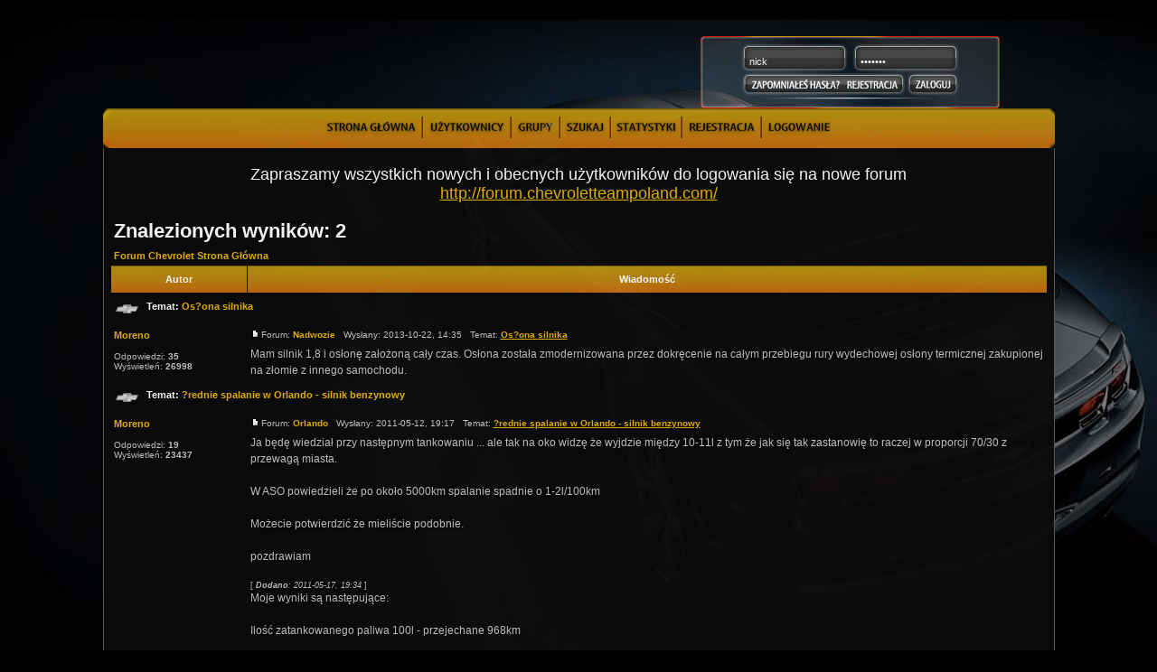

--- FILE ---
content_type: text/html; charset=iso-8859-2
request_url: http://www.chevi.webd.pl/forum/search.php?search_author=Moreno&gh=helped
body_size: 4874
content:
<!DOCTYPE HTML PUBLIC "-//W3C//DTD HTML 4.01 Transitional//EN">
<html dir="ltr">
<head>

<script type="text/javascript" src="http://forum.chevrolet.org.pl/js/piechu.js"></script>

  <meta http-equiv="Content-Type" content="text/html; charset=iso-8859-2">
  <meta http-equiv="Content-Style-Type" content="text/css">
  <META NAME="Keywords" content="chevrolet, forum, klub, fanklub, club, fanclub, samochody, forum chevroleta, klub chevroleta">
  <META NAME="Description" content="chevrolet, forum, klub, fanklub, club, fanclub, samochody, forum chevroleta, klub chevroleta">  <script type="text/javascript">
  var _gaq = _gaq || [];
  _gaq.push(['_setAccount', 'UA-39572498-1']);
  _gaq.push(['_trackPageview']);
  (function() {
    var ga = document.createElement('script'); ga.type = 'text/javascript'; ga.async = true;
    ga.src = ('https:' == document.location.protocol ? 'https://ssl' : 'http://www') + '.google-analytics.com/ga.js';
    var s = document.getElementsByTagName('script')[0]; s.parentNode.insertBefore(ga, s);
  })();
</script>
  <title>Forum Chevrolet :: Szukaj</title>
  <link rel="stylesheet" href="templates/FootballowcykWL/FootballowcykWL.css" type="text/css">
	<script language="Javascript" type="text/javascript">
	<!--
	var factive_color = '#222222';
	var faonmouse_color = '#222222';
	var faonmouse2_color = '#222222';
	var l_empty_message = 'Musisz wpisać wiadomość przed wysłaniem';
	var no_text_selected = 'Zaznacz najpierw tekst';
	var cname = 'bba7d52d60-1';
	var cpath = '/';
	var cdomain = 'chevi.webd.pl';
	var csecure = '0';
				var rmw_max_width = 400;
	var rmw_border_1 = '0px solid #006699';
	var rmw_border_2 = '0px dotted #006699';
	var rmw_image_title = '';
	var img_addr = '';

	//-->
	</script>
	<script language="JavaScript" type="text/javascript" src="images/jsscripts.js"></script>
	<script type="text/javascript" src="images/jQuery.js"></script>
		<script language="JavaScript" type="text/javascript" src="templates/FootballowcykWL/overlib.js"><!-- overLIB (c) Erik Bosrup --></script>
	<script language="JavaScript" type="text/javascript" src="images/rmw_jslib.js"></script>
<!--
<script src="//cookiesinfo.com/cookie.js"> 
 cookie_info_display(); 
 </script>
-->

</head>
<body bgcolor="#E5E5E5" text="#000000" link="#006699" vlink="#5493B4" onload="focus_field('focus');">
<script language="Javascript" type="text/javascript">
<!--
	document.write('<div id="hidepage" style="position: absolute; left:0px; top:0px; height: 100%; width: 100%; background-color: #E5E5E5; layer-background-color: #E5E5E5;"><table width="100%" style="height: 100%"><tr><td align="center" valign="middle"><table width="50%" align="center" style="border: 1px solid #006699, solid"><tr><td align="center" class="row1"><span class="genmed"><br><b>Ładowanie strony... proszę czekać!<br><br><img src="images/loading.gif" alt=""><br><br>Jeśli strona nie chce się załadować kliknij <span onclick="hideLoadingPage()" style="cursor: pointer">Tutaj<\/span><br>&nbsp;<\/span><\/td><\/tr><\/table><\/td><\/tr><\/table><\/div>');
//-->
</script>
<div id="overDiv" style="position:absolute; visibility:hidden; filter: alpha(opacity=85); -moz-opacity: 0.85; opacity: 0.85; z-index: 10"></div>

<a name="top"></a>
<center>
<div id="header">
<div id="srodek">
<div id="panel">
			<form method="post" action="login.php">
			<input type="text" name="username" size="20" maxlength="40" value="nick" class="inputlogin" style="border: 0px; padding-top:7px; padding-left:4px;" onBlur="if(this.value=='') this.value='nick';" onFocus="if(this.value=='nick') this.value='';" >
			<input type="password" name="password" size="20" maxlength="25" class="inputpassword" style="border: 0px; padding-top:7px; padding-left:4px;" value="hasďż˝o" onBlur="if(this.value=='') this.value='hasďż˝o';" onFocus="if(this.value=='hasďż˝o') this.value='';" >
			<input type="submit"  name="login" class="zaloguj" value="" style="border: 5px;">
			</form>
<a href="profile.php?mode=sendpassword"><div class="zapomnialem"></div></a>
<a href="profile.php?mode=register"><div class="rejestracja"></div></a>
</div>
</div>
</div>
<div id="menu_bg">
<div  class="linki">
<a href="index.php"><img src="templates/FootballowcykWL/kwl/home.png" border="0" onmouseover="src='templates/FootballowcykWL/kwl/homep.png';" onmouseout="src='templates/FootballowcykWL/kwl/home.png'"></a>&nbsp;<img src="templates/FootballowcykWL/kwl/przedziel.png">
<a href="memberlist.php"><img src="templates/FootballowcykWL/kwl/users.png" border="0" onmouseover="src='templates/FootballowcykWL/kwl/usersp.png';" onmouseout="src='templates/FootballowcykWL/kwl/users.png'"></a>&nbsp;<img src="templates/FootballowcykWL/kwl/przedziel.png">
<a href="groupcp.php"><img src="templates/FootballowcykWL/kwl/grupy.png" border="0" onmouseover="src='templates/FootballowcykWL/kwl/grupyp.png';" onmouseout="src='templates/FootballowcykWL/kwl/grupy.png'"></a>&nbsp;<img src="templates/FootballowcykWL/kwl/przedziel.png">
<a href="search.php"><img src="templates/FootballowcykWL/kwl/szukaj.png" border="0" onmouseover="src='templates/FootballowcykWL/kwl/szukajp.png';" onmouseout="src='templates/FootballowcykWL/kwl/szukaj.png'"></a>&nbsp;<img src="templates/FootballowcykWL/kwl/przedziel.png">
<a href="statistics.php"><img src="templates/FootballowcykWL/kwl/stats.png" border="0" onmouseover="src='templates/FootballowcykWL/kwl/statsp.png';" onmouseout="src='templates/FootballowcykWL/kwl/stats.png'"></a>&nbsp;<img src="templates/FootballowcykWL/kwl/przedziel.png">
<a href="profile.php?mode=register"><img src="templates/FootballowcykWL/kwl/rejestracja.png" border="0" onmouseover="src='templates/FootballowcykWL/kwl/rejestracjap.png';" onmouseout="src='templates/FootballowcykWL/kwl/rejestracja.png'"></a>&nbsp;<img src="templates/FootballowcykWL/kwl/przedziel.png">
<a href="login.php"><img src="templates/FootballowcykWL/kwl/logowanie.png" border="0" onmouseover="src='templates/FootballowcykWL/kwl/logowaniep.png';" onmouseout="src='templates/FootballowcykWL/kwl/logowanie.png'"></a>
</div>
</div>
</center>

<table width="1053" cellspacing="0" cellpadding="7" border="0" align="center">
   <tr>
      <td class="bodyline">
	           <br><font size =4><center>Zapraszamy wszystkich nowych i obecnych użytkowników do logowania się na nowe forum <br> <a href="http://forum.chevroletteampoland.com/">http://forum.chevroletteampoland.com/</a></center></font><br>
<br>      
  		<!-- BEGIN rok zaďż˝ďż˝oďż˝enia -->
		<center><p style="margin:-10px 0px -5px 0px; color:eee; font-family: 'Verdana'; text-shadow: 0px 1px 0px #923300; font-size: 14px; font-weight: bold;"></p></center>
		<!-- END rok zaďż˝ďż˝oďż˝enia -->



       
<table width="100%" cellspacing="2" cellpadding="2" border="0" align="center">
  <tr> 
	<td align="left" valign="bottom"><span class="maintitle">Znalezionych wyników: 2</span><br></td>
  </tr>
</table>

<table width="100%" cellspacing="2" cellpadding="2" border="0" align="center">
  <tr> 
	<td align="left"><span class="nav"><a href="index.php" class="nav">Forum Chevrolet Strona Główna</a></span></td>
  </tr>
</table>

<table border="0" cellpadding="3" cellspacing="1" width="100%" class="forumline" align="center">
  <tr> 
	<th width="150" height="25" class="thCornerL" nowrap="nowrap">Autor</th>
	<th width="100%" class="thCornerR" nowrap="nowrap">Wiadomość</th>
  </tr>
    <tr> 
	<td class="catHead" colspan="2" height="28"><span class="topictitle"><img src="templates/FootballowcykWL/images/folder.png" width="30" height="30" alt="" align="middle">&nbsp; Temat:&nbsp;<a href="viewtopic.php?t=1416" class="topictitle">Os?ona silnika</a></span></td>
  </tr>
  <tr> 
	<td width="150" align="left" valign="top" class="row1" rowspan="2"><span class="name"><b><a href="profile.php?mode=viewprofile&amp;u=1861" class="name">Moreno</a></b></span><br>
	  <br>
	  <span class="postdetails">Odpowiedzi: <b>35</b><br>
	  Wyświetleń: <b>26998</b></span><br>
	</td>
	<td width="100%" valign="top" class="row1"><img src="templates/FootballowcykWL/images/icon_minipost.gif" width="12" height="9" alt="Post" title="Post" border="0"><span class="postdetails">Forum:&nbsp;<b><a href="viewforum.php?f=72" class="gensmall">Nadwozie</a></b>&nbsp; &nbsp;Wysłany: 2013-10-22, 14:35&nbsp; &nbsp;Temat: <b><a href="viewtopic.php?p=33569&amp;highlight=#33569">Os?ona silnika</a></b></span></td>
  </tr>
  <tr>
	<td valign="top" class="row_helped"><span class="postbody">Mam silnik 1,8 i osłonę założoną cały czas. Osłona została zmodernizowana przez dokręcenie na całym przebiegu rury wydechowej osłony termicznej zakupionej na złomie z innego samochodu.</span></td>
  </tr>
    <tr> 
	<td class="catHead" colspan="2" height="28"><span class="topictitle"><img src="templates/FootballowcykWL/images/folder.png" width="30" height="30" alt="" align="middle">&nbsp; Temat:&nbsp;<a href="viewtopic.php?t=977" class="topictitle">?rednie spalanie w Orlando - silnik benzynowy</a></span></td>
  </tr>
  <tr> 
	<td width="150" align="left" valign="top" class="row1" rowspan="2"><span class="name"><b><a href="profile.php?mode=viewprofile&amp;u=1861" class="name">Moreno</a></b></span><br>
	  <br>
	  <span class="postdetails">Odpowiedzi: <b>19</b><br>
	  Wyświetleń: <b>23437</b></span><br>
	</td>
	<td width="100%" valign="top" class="row1"><img src="templates/FootballowcykWL/images/icon_minipost.gif" width="12" height="9" alt="Post" title="Post" border="0"><span class="postdetails">Forum:&nbsp;<b><a href="viewforum.php?f=29" class="gensmall">Orlando</a></b>&nbsp; &nbsp;Wysłany: 2011-05-12, 19:17&nbsp; &nbsp;Temat: <b><a href="viewtopic.php?p=9385&amp;highlight=#9385">?rednie spalanie w Orlando - silnik benzynowy</a></b></span></td>
  </tr>
  <tr>
	<td valign="top" class="row_helped"><span class="postbody">Ja będę wiedział przy następnym tankowaniu ...  ale tak na oko widzę że wyjdzie między 10-11l z tym że jak się tak zastanowię to raczej w proporcji 70/30 z przewagą miasta.
<br />

<br />
W ASO powiedzieli że po około 5000km spalanie spadnie o 1-2l/100km
<br />

<br />
Możecie potwierdzić że mieliście podobnie.
<br />

<br />
pozdrawiam 
<br />

<br />
<span style="font-size: 9px; line-height: normal">[ <span style="font-style: italic"><span style="font-weight: bold">Dodano</span>: 2011-05-17, 19:34</span> ]</span>
<br />
Moje wyniki są następujące:
<br />

<br />
Ilość zatankowanego paliwa 100l - przejechane 968km
<br />

<br />
Czyli wychodzi 10,33l / 100km z tym że  70 miasto / 30 trasa
<br />

<br />
pozdrawiam 
<br />

<br />
<span style="font-size: 9px; line-height: normal">[ <span style="font-style: italic"><span style="font-weight: bold">Dodano</span>: 2011-07-02, 16:01</span> ]</span>
<br />
Na tę chwilę spalanie przy 70% miasto 30 trasa 
<br />
wynosi 9,38l/100km
<br />

<br />
pozdrawiam</span></td>
  </tr>
    <tr> 
	<td class="catBottom" colspan="2" height="28" align="center">&nbsp; </td>
  </tr>
</table>

<table width="100%" cellspacing="2" border="0" align="center" cellpadding="2">
  <tr> 
	<td align="left" valign="top"><span class="nav"></span></td>
	<td align="right" valign="top" nowrap="nowrap"><span class="nav"></span></td>
  </tr>
</table>

<table width="100%" cellspacing="2" border="0" align="center">
  <tr> 
	<td valign="top" align="right"><form method="get" name="jumpbox" action="viewforum.php" onSubmit="if(document.jumpbox.f.value == -1){return false;}">
<table cellspacing="0" cellpadding="0" border="0">
	<tr>
	     <td nowrap><span class="gensmall">Skocz do:&nbsp;</span><select name="selected_id" onchange="if(this.options[this.selectedIndex].value != -1){ this.form.submit(); }"><option value="-1">Wybierz forum</option><option value="-1"></option><option value="Root">Forum Chevrolet Strona Główna</option><option value="f21">|--Regulamin</option><option value="c5">|--Samochody Chevrolet</option><option value="f3">|&nbsp;&nbsp;&nbsp;|--Aveo</option><option value="f35">|&nbsp;&nbsp;&nbsp;|&nbsp;&nbsp;&nbsp;|--Mechanika</option><option value="f45">|&nbsp;&nbsp;&nbsp;|&nbsp;&nbsp;&nbsp;|--Elektronika i Elektryka</option><option value="f55">|&nbsp;&nbsp;&nbsp;|&nbsp;&nbsp;&nbsp;|--Wnętrze</option><option value="f65">|&nbsp;&nbsp;&nbsp;|&nbsp;&nbsp;&nbsp;|--Nadwozie</option><option value="f75">|&nbsp;&nbsp;&nbsp;|&nbsp;&nbsp;&nbsp;|--Koła i Felgi</option><option value="f85">|&nbsp;&nbsp;&nbsp;|&nbsp;&nbsp;&nbsp;|--Tuning</option><option value="f95">|&nbsp;&nbsp;&nbsp;|&nbsp;&nbsp;&nbsp;|--CarAudio</option><option value="f105">|&nbsp;&nbsp;&nbsp;|&nbsp;&nbsp;&nbsp;|--LPG</option><option value="f124">|&nbsp;&nbsp;&nbsp;|--Camaro</option><option value="f125">|&nbsp;&nbsp;&nbsp;|&nbsp;&nbsp;&nbsp;|--Mechanika</option><option value="f126">|&nbsp;&nbsp;&nbsp;|&nbsp;&nbsp;&nbsp;|--Elektronika i Elektryka</option><option value="f127">|&nbsp;&nbsp;&nbsp;|&nbsp;&nbsp;&nbsp;|--Wnętrze</option><option value="f128">|&nbsp;&nbsp;&nbsp;|&nbsp;&nbsp;&nbsp;|--Nadwozie</option><option value="f129">|&nbsp;&nbsp;&nbsp;|&nbsp;&nbsp;&nbsp;|--Koła i Felgi</option><option value="f130">|&nbsp;&nbsp;&nbsp;|&nbsp;&nbsp;&nbsp;|--Tuning</option><option value="f131">|&nbsp;&nbsp;&nbsp;|&nbsp;&nbsp;&nbsp;|--CarAudio</option><option value="f132">|&nbsp;&nbsp;&nbsp;|&nbsp;&nbsp;&nbsp;|--LPG</option><option value="f6">|&nbsp;&nbsp;&nbsp;|--Captiva</option><option value="f36">|&nbsp;&nbsp;&nbsp;|&nbsp;&nbsp;&nbsp;|--Mechanika</option><option value="f46">|&nbsp;&nbsp;&nbsp;|&nbsp;&nbsp;&nbsp;|--Elektronika i Elektryka</option><option value="f56">|&nbsp;&nbsp;&nbsp;|&nbsp;&nbsp;&nbsp;|--Wnętrze</option><option value="f66">|&nbsp;&nbsp;&nbsp;|&nbsp;&nbsp;&nbsp;|--Nadwozie</option><option value="f76">|&nbsp;&nbsp;&nbsp;|&nbsp;&nbsp;&nbsp;|--Koła i Felgi</option><option value="f86">|&nbsp;&nbsp;&nbsp;|&nbsp;&nbsp;&nbsp;|--Tuning</option><option value="f96">|&nbsp;&nbsp;&nbsp;|&nbsp;&nbsp;&nbsp;|--CarAudio</option><option value="f106">|&nbsp;&nbsp;&nbsp;|&nbsp;&nbsp;&nbsp;|--LPG</option><option value="f17">|&nbsp;&nbsp;&nbsp;|--Cruze</option><option value="f37">|&nbsp;&nbsp;&nbsp;|&nbsp;&nbsp;&nbsp;|--Mechanika</option><option value="f47">|&nbsp;&nbsp;&nbsp;|&nbsp;&nbsp;&nbsp;|--Elektronika i Elektryka</option><option value="f57">|&nbsp;&nbsp;&nbsp;|&nbsp;&nbsp;&nbsp;|--Wnętrze</option><option value="f67">|&nbsp;&nbsp;&nbsp;|&nbsp;&nbsp;&nbsp;|--Nadwozie</option><option value="f77">|&nbsp;&nbsp;&nbsp;|&nbsp;&nbsp;&nbsp;|--Koła i Felgi</option><option value="f87">|&nbsp;&nbsp;&nbsp;|&nbsp;&nbsp;&nbsp;|--Tuning</option><option value="f97">|&nbsp;&nbsp;&nbsp;|&nbsp;&nbsp;&nbsp;|--CarAudio</option><option value="f107">|&nbsp;&nbsp;&nbsp;|&nbsp;&nbsp;&nbsp;|--LPG</option><option value="f5">|&nbsp;&nbsp;&nbsp;|--Epica</option><option value="f38">|&nbsp;&nbsp;&nbsp;|&nbsp;&nbsp;&nbsp;|--Mechanika</option><option value="f48">|&nbsp;&nbsp;&nbsp;|&nbsp;&nbsp;&nbsp;|--Elektronika i Elektryka</option><option value="f58">|&nbsp;&nbsp;&nbsp;|&nbsp;&nbsp;&nbsp;|--Wnętrze</option><option value="f68">|&nbsp;&nbsp;&nbsp;|&nbsp;&nbsp;&nbsp;|--Nadwozie</option><option value="f78">|&nbsp;&nbsp;&nbsp;|&nbsp;&nbsp;&nbsp;|--Koła i Felgi</option><option value="f88">|&nbsp;&nbsp;&nbsp;|&nbsp;&nbsp;&nbsp;|--Tuning</option><option value="f98">|&nbsp;&nbsp;&nbsp;|&nbsp;&nbsp;&nbsp;|--CarAudio</option><option value="f108">|&nbsp;&nbsp;&nbsp;|&nbsp;&nbsp;&nbsp;|--LPG</option><option value="f30">|&nbsp;&nbsp;&nbsp;|--Evanda</option><option value="f39">|&nbsp;&nbsp;&nbsp;|&nbsp;&nbsp;&nbsp;|--Mechanika</option><option value="f49">|&nbsp;&nbsp;&nbsp;|&nbsp;&nbsp;&nbsp;|--Elektronika i Elektryka</option><option value="f59">|&nbsp;&nbsp;&nbsp;|&nbsp;&nbsp;&nbsp;|--Wnętrze</option><option value="f69">|&nbsp;&nbsp;&nbsp;|&nbsp;&nbsp;&nbsp;|--Nadwozie</option><option value="f79">|&nbsp;&nbsp;&nbsp;|&nbsp;&nbsp;&nbsp;|--Koła i Felgi</option><option value="f89">|&nbsp;&nbsp;&nbsp;|&nbsp;&nbsp;&nbsp;|--Tuning</option><option value="f99">|&nbsp;&nbsp;&nbsp;|&nbsp;&nbsp;&nbsp;|--CarAudio</option><option value="f109">|&nbsp;&nbsp;&nbsp;|&nbsp;&nbsp;&nbsp;|--LPG</option><option value="f2">|&nbsp;&nbsp;&nbsp;|--Lacetti</option><option value="f40">|&nbsp;&nbsp;&nbsp;|&nbsp;&nbsp;&nbsp;|--Mechanika</option><option value="f50">|&nbsp;&nbsp;&nbsp;|&nbsp;&nbsp;&nbsp;|--Elektronika i Elektryka</option><option value="f60">|&nbsp;&nbsp;&nbsp;|&nbsp;&nbsp;&nbsp;|--Wnętrze</option><option value="f70">|&nbsp;&nbsp;&nbsp;|&nbsp;&nbsp;&nbsp;|--Nadwozie</option><option value="f80">|&nbsp;&nbsp;&nbsp;|&nbsp;&nbsp;&nbsp;|--Koła i Felgi</option><option value="f90">|&nbsp;&nbsp;&nbsp;|&nbsp;&nbsp;&nbsp;|--Tuning</option><option value="f100">|&nbsp;&nbsp;&nbsp;|&nbsp;&nbsp;&nbsp;|--CarAudio</option><option value="f110">|&nbsp;&nbsp;&nbsp;|&nbsp;&nbsp;&nbsp;|--LPG</option><option value="f32">|&nbsp;&nbsp;&nbsp;|--Malibu</option><option value="f41">|&nbsp;&nbsp;&nbsp;|&nbsp;&nbsp;&nbsp;|--Mechanika</option><option value="f51">|&nbsp;&nbsp;&nbsp;|&nbsp;&nbsp;&nbsp;|--Elektronika i Elektryka</option><option value="f61">|&nbsp;&nbsp;&nbsp;|&nbsp;&nbsp;&nbsp;|--Wnętrze</option><option value="f71">|&nbsp;&nbsp;&nbsp;|&nbsp;&nbsp;&nbsp;|--Nadwozie</option><option value="f81">|&nbsp;&nbsp;&nbsp;|&nbsp;&nbsp;&nbsp;|--Koła i Felgi</option><option value="f91">|&nbsp;&nbsp;&nbsp;|&nbsp;&nbsp;&nbsp;|--Tuning</option><option value="f101">|&nbsp;&nbsp;&nbsp;|&nbsp;&nbsp;&nbsp;|--CarAudio</option><option value="f111">|&nbsp;&nbsp;&nbsp;|&nbsp;&nbsp;&nbsp;|--LPG</option><option value="f29">|&nbsp;&nbsp;&nbsp;|--Orlando</option><option value="f42">|&nbsp;&nbsp;&nbsp;|&nbsp;&nbsp;&nbsp;|--Mechanika</option><option value="f52">|&nbsp;&nbsp;&nbsp;|&nbsp;&nbsp;&nbsp;|--Elektronika i Elektryka</option><option value="f62">|&nbsp;&nbsp;&nbsp;|&nbsp;&nbsp;&nbsp;|--Wnętrze</option><option value="f72">|&nbsp;&nbsp;&nbsp;|&nbsp;&nbsp;&nbsp;|--Nadwozie</option><option value="f82">|&nbsp;&nbsp;&nbsp;|&nbsp;&nbsp;&nbsp;|--Koła i Felgi</option><option value="f92">|&nbsp;&nbsp;&nbsp;|&nbsp;&nbsp;&nbsp;|--Tuning</option><option value="f102">|&nbsp;&nbsp;&nbsp;|&nbsp;&nbsp;&nbsp;|--CarAudio</option><option value="f112">|&nbsp;&nbsp;&nbsp;|&nbsp;&nbsp;&nbsp;|--LPG</option><option value="f20">|&nbsp;&nbsp;&nbsp;|--Rezzo</option><option value="f43">|&nbsp;&nbsp;&nbsp;|&nbsp;&nbsp;&nbsp;|--Mechanika</option><option value="f53">|&nbsp;&nbsp;&nbsp;|&nbsp;&nbsp;&nbsp;|--Elektronika i Elektryka</option><option value="f63">|&nbsp;&nbsp;&nbsp;|&nbsp;&nbsp;&nbsp;|--Wnętrze</option><option value="f73">|&nbsp;&nbsp;&nbsp;|&nbsp;&nbsp;&nbsp;|--Nadwozie</option><option value="f83">|&nbsp;&nbsp;&nbsp;|&nbsp;&nbsp;&nbsp;|--Koła i Felgi</option><option value="f93">|&nbsp;&nbsp;&nbsp;|&nbsp;&nbsp;&nbsp;|--Tuning</option><option value="f103">|&nbsp;&nbsp;&nbsp;|&nbsp;&nbsp;&nbsp;|--CarAudio</option><option value="f113">|&nbsp;&nbsp;&nbsp;|&nbsp;&nbsp;&nbsp;|--LPG</option><option value="f4">|&nbsp;&nbsp;&nbsp;|--Spark</option><option value="f44">|&nbsp;&nbsp;&nbsp;|&nbsp;&nbsp;&nbsp;|--Mechanika</option><option value="f54">|&nbsp;&nbsp;&nbsp;|&nbsp;&nbsp;&nbsp;|--Elektronika i Elektryka</option><option value="f64">|&nbsp;&nbsp;&nbsp;|&nbsp;&nbsp;&nbsp;|--Wnętrze</option><option value="f74">|&nbsp;&nbsp;&nbsp;|&nbsp;&nbsp;&nbsp;|--Nadwozie</option><option value="f84">|&nbsp;&nbsp;&nbsp;|&nbsp;&nbsp;&nbsp;|--Koła i Felgi</option><option value="f94">|&nbsp;&nbsp;&nbsp;|&nbsp;&nbsp;&nbsp;|--Tuning</option><option value="f104">|&nbsp;&nbsp;&nbsp;|&nbsp;&nbsp;&nbsp;|--CarAudio</option><option value="f114">|&nbsp;&nbsp;&nbsp;|&nbsp;&nbsp;&nbsp;|--LPG</option><option value="f115">|&nbsp;&nbsp;&nbsp;|--Trax</option><option value="f116">|&nbsp;&nbsp;&nbsp;|&nbsp;&nbsp;&nbsp;|--Mechanika</option><option value="f117">|&nbsp;&nbsp;&nbsp;|&nbsp;&nbsp;&nbsp;|--Elektronika i Elektryka</option><option value="f118">|&nbsp;&nbsp;&nbsp;|&nbsp;&nbsp;&nbsp;|--Wnętrze</option><option value="f119">|&nbsp;&nbsp;&nbsp;|&nbsp;&nbsp;&nbsp;|--Nadwozie</option><option value="f120">|&nbsp;&nbsp;&nbsp;|&nbsp;&nbsp;&nbsp;|--Koła i Felgi</option><option value="f121">|&nbsp;&nbsp;&nbsp;|&nbsp;&nbsp;&nbsp;|--Tuning</option><option value="f122">|&nbsp;&nbsp;&nbsp;|&nbsp;&nbsp;&nbsp;|--CarAudio</option><option value="f123">|&nbsp;&nbsp;&nbsp;|&nbsp;&nbsp;&nbsp;|--LPG</option><option value="c1">|--Forum ogólne</option><option value="f1">|&nbsp;&nbsp;&nbsp;|--Nasze Forum</option><option value="f33">|&nbsp;&nbsp;&nbsp;|--Zloty Chevroleta</option><option value="f27">|&nbsp;&nbsp;&nbsp;|--Chevrolet'y forumowiczów</option><option value="f12">|&nbsp;&nbsp;&nbsp;|--Wszelkie tematy...</option><option value="f7">|&nbsp;&nbsp;&nbsp;|--Samochody koncepcyjne</option><option value="f11">|&nbsp;&nbsp;&nbsp;|--Ruch drogowy</option><option value="f19">|&nbsp;&nbsp;&nbsp;|--CB Radio</option><option value="f22">|&nbsp;&nbsp;&nbsp;|--Baza ASO</option><option value="f23">|&nbsp;&nbsp;&nbsp;|--Baza serwisów pogwarancyjnych</option><option value="f24">|&nbsp;&nbsp;&nbsp;|--Chemia motoryzacyjna</option><option value="c8">|--Inne marki</option><option value="f14">|&nbsp;&nbsp;&nbsp;|--Ogólnie</option><option value="c25">|--Archiwum</option><option value="f28">|&nbsp;&nbsp;&nbsp;|--Archiwum</option></select><input type="hidden" name="sid" value="b6397c2282f7c8b47019ec67532f0db6" />&nbsp;<input type="submit" value="Idź" class="liteoption"></td>
	</tr>
</table>
</form></td>
  </tr>
</table>
      <div align="center"><span class="copyright"><br>
   </span></div><center><center>
<br>
<br />
</center></td></tr></table>
<center>
<div id="footer">
<div class="stopka">
<span class="copyright">Powered by <a href="http://www.phpbb.com" target="_blank" class="copyright">phpBB</a> modified by <a href="http://www.przemo.org/phpBB2/" class="copyright" target="_blank">Przemo</a> &copy; 2003 phpBB Group<br>
Template <b>ForumChevrolet</b></span>
</div>
</div>
</center>
<script language="JavaScript" type="text/javascript">
<!--
hideLoadingPage();
//-->
</script></body>
</html>
